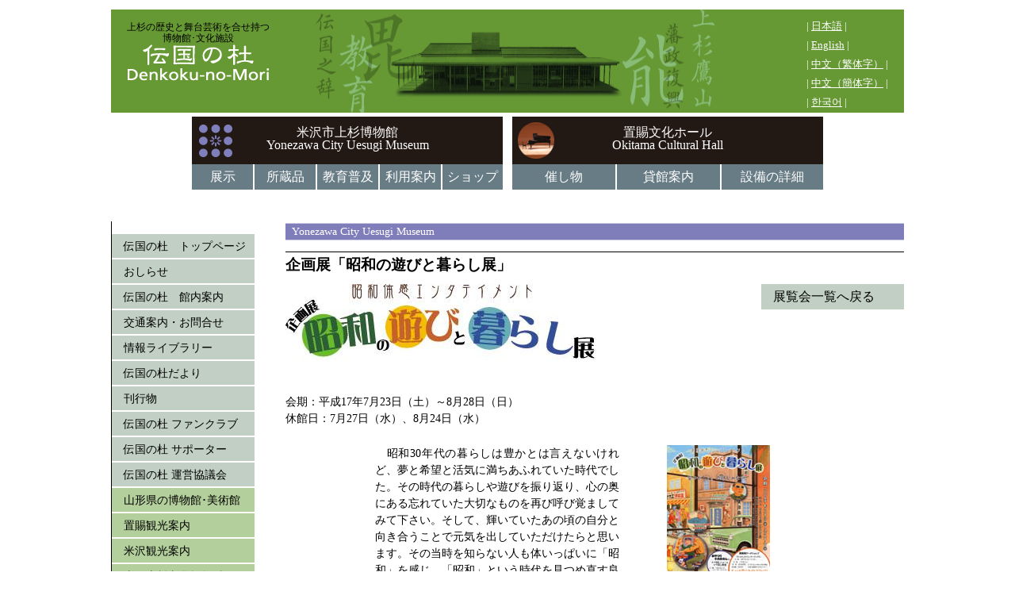

--- FILE ---
content_type: text/html
request_url: https://denkoku-no-mori.yonezawa.yamagata.jp/027syouwa_no_asobi.htm
body_size: 19512
content:
<!doctype html>
<html>
<head>
<meta charset="utf-8">
<title>［伝国の杜］米沢市上杉博物館／企画展｢昭和の遊びと暮らし展｣</title>
<link href="css/style.css" rel="stylesheet" type="text/css">
<link rel="alternate stylesheet" href="css/fontsizestandard.css" type="text/css" title="fontsizeStandard" />
<link rel="alternate stylesheet" href="css/fontsizelarge.css" type="text/css" title="fontsizeLarge" />
<link rel="alternate stylesheet" href="css/fontsizexlarge.css" type="text/css" title="fontsizeXLarge" />
<script src="js/jquery-1.8.2.min.js"></script>
<script type="text/javascript" src="js/jquery.smoothScroll.js"></script>
<!-- styleswitcher Javascript file -->
<script type="text/javascript" src="js/styleswitcher.js"></script>
<!--[if lt IE 9]>
<script src="http://html5shiv.googlecode.com/svn/trunk/html5.js"></script>
<![endif]-->
</head>

<body>
<div class="container"><!-- #BeginLibraryItem "/Library/head_img.lbi" -->  <div class="header"><a href="top.htm"><img src="image/img-header/img-header.png" width="1000" height="130"></a>
  <p class="logoimg"><a href="top.htm">上杉の歴史と舞台芸術を合せ持つ<br>博物館･文化施設<br>
<img src="image/img-header/logo-dennkoku.png" alt="伝国の杜　Denkoku-no-Mori" width="180" height="48"></a></p>
  <p class="multiplelanguages">| <a href="top.htm">日本語</a> |<br><br>| <a href="English.htm">English</a> |<br><br>
	 | <a href="Chinese_H.htm">中文（繁体字）</a> |<br><br>| <a href="Chinese_K.htm">中文（簡体字）</a> |<br><br>
	  | <a href="Korean.htm">한국어</a> |</p>
<a name="top" id="top"></a> 
<!--<ul class="fontsizeswitcherbtns">
<li>文字サイズ</li>
<li><a href="javascript:void(0);" onclick="setActiveStyleSheet('fontsizeStandard'); return false;">標準</a></li>
<li><a href="javascript:void(0);" onclick="setActiveStyleSheet('fontsizeLarge'); return false;">拡大</a></li>
<li><a href="javascript:void(0);" onclick="setActiveStyleSheet('fontsizeXLarge'); return false;">最大</a></li>
</ul> -->
  <!-- end .header --></div><!-- #EndLibraryItem --><!-- #BeginLibraryItem "/Library/head_link.lbi" --><div id="navglobal">
	<div class="navmuseum">
		<a class="inmuseum" href="uesugi.htm">米沢市上杉博物館<br>Yonezawa City Uesugi Museum</a>
		<ul class="ulmuseum">
			<li class="mus1"><a href="uesugi_schedule.htm">展示</a>
				<ul>
					<li><a href="uesugi.htm">博物館トップページ</a></li>
					<li><a href="uesugi_schedule.htm">展覧会スケジュール</a></li>
					<li><a href="rakuchyu_rakugai.htm">国宝　上杉本洛中洛外図屏風</a></li>
					<li><a href="uesugikemonjyo.htm">国宝　上杉家文書</a></li>
					<li><a href="uesugi_bunkakan.htm">上杉文華館（常設展示）</a></li>
					<li><a href="yozan.htm">鷹山シアター（常設展示）</a></li>
					<li><a href="okitama_minzoku.htm">展望室～置賜の民俗事象</a></li>
					<li><a href="uesugi_kako_all.htm">展覧会実績</a></li>
				</ul>
			</li>
			<li class="mus2"><a href="museum_database.php">所蔵品</a>
				<ul>
					<li><a href="https://www.denkoku-no-mori.yonezawa.yamagata.jp/togodb/index.html">収蔵品データベース</a></li>
				</ul>
			</li>
			<li class="mus3"><a href="education.htm">教育普及</a>
				<ul>
					<li><a href="education.htm">教育普及事業トップページ</a></li>
					<li><a href="education_schedule2025.htm">教育普及事業スケジュール</a></li>
					<li><a href="education_museum_school.htm">ミュージアムスクール</a></li>
					<li><a href="education_museum_school.htm">出前授業</a></li>
					<li><a href="education_museum_musedu.htm">ミュゼデュウ</a></li>
					<li><a href="education_kako_all.htm">教育普及事業実績 </a></li>
					<li><a href="nenpo.htm">年報</a></li>
				</ul>
			</li>
			<li class="mus4"><a href="uesugi.htm">利用案内</a>
				<ul>
					<li><a href="uesugi.htm#02">料金表</a></li>
					<li><a href="dantai_uketsuke.htm">団体の利用</a></li>
					<li><a href="dantai_school.htm">学校の先生方へ&nbsp;</a></li>
					<li><a href="barrierfree.htm">バリアフリー情報</a></li>
					<li><a href="keisai.htm">画像の貸出利用</a></li>
				</ul>
			</li>
			<li class="last mus5"><a href="shop.htm">ショップ</a>
				<ul>
					<li><a href="shop.htm">館内ショップ</a></li>
					<li><a href="http://www.uesugi-museum.shop/">インターネットショップ</a></li>
				</ul>
			</li>
			<br class="clearfloat">
		</ul>
	</div>
		<div class="navhall"><a class="inhall" href="hall.htm">置賜文化ホール<br>Okitama Cultural Hall</a>
			<ul class="ulhall">
				<li class="hall1"><a href="hall.htm">催し物</a>
					<ul>
						<li><a href="hall.htm">文化ホールトップページ</a></li>
						<li><a href="hall_schedule.htm">催し物スケジュール</a></li>
						<li><a href="hall.htm#h21">こども狂言クラブ</a></li>
						<li><a href="hall_kako_all.htm">自主事業実績</a></li>
					</ul>
				</li>
				<li class="hall2"><a href="hall_kashikan.htm">貸館案内</a>
					<ul>
						<li><a href="hall_kashikan.htm">貸館トップ</a></li>
						<li><a href="image/hall_kashikan/1404_kashikan_tebiki.pdf">利用のてびき(pdf)</a></li>
						<li><a href="image/hall_kashikan/145_kashikan_ryokin.pdf">料金表(pdf)</a></li>
					</ul>
				</li>
				<li class="last hall3"><a href="hall_setsubi.htm">設備の詳細</a>
					<ul>
						<li><a href="hall_setsubi.htm">施設概要</a></li>
						<li><a href="hall_kyakuseki.htm">ホール客席</a></li>
						<li><a href="hall_stage.htm">舞台から見た客席</a></li>
						<li><a href="hall_piano.htm">ピアノ</a></li>
					</ul>
				</li>
			</ul>
			<br class="clearfloat">
	</div>
	<br class="clearfloat">
<!-- end #navglobal -->
</div><!-- #EndLibraryItem --><!-- #BeginLibraryItem "/Library/uesugi_menu.lbi" --><div class="sidebar1">
	<ul class="nav">
		<li><a href="top.htm">伝国の杜　トップページ</a></li>
		<li><a href="top.htm#oshirase">おしらせ</a></li>
		<li><a href="map.htm">伝国の杜　館内案内</a></li>
		<li><a href="info.htm">交通案内・お問合せ</a></li>
		<li><a href="joho library.htm">情報ライブラリー</a></li>
		<li><a href="fc-newsletter.htm">伝国の杜だより</a></li>
		<li><a href="publications.htm">刊行物</a></li>
		<li><a href="fc.htm">伝国の杜 ファンクラブ</a></li>
		<li><a href="supporter.htm">伝国の杜 サポーター</a></li>
		<li><a href="management.htm">伝国の杜 運営協議会</a></li>
		<li class="tourism"><a href="museum_link.htm">山形県の博物館･美術館</a></li>
		<li class="tourism"><a href="http://oki-tama.jp/">置賜観光案内</a></li>
		<li class="tourism"><a href="http://www.yonezawa-kankou-navi.com/">米沢観光案内</a></li>
		<li class="tourism"><a href="http://uesugizaidan.or.jp/" target="_blank">米沢上杉文化振興財団</a></li>
		<li class="linklist"><a href="link.htm">リンク</a></li>
		<li class="banner"><a href="http://www.denkoku-no-mori.yonezawa.yamagata.jp/togodb/index.html" target="_blank"><img src="image/img2015set/DBbanne.png" width="180" height="70" alt="収蔵文化財総合データベース"/></a></li>
		<li class="banner"><a href="http://www.library.yonezawa.yamagata.jp/naseba/" target="_blank"><img src="image/img2015set/nasebarogo.jpg" width="180" height="70" alt="市立米沢図書館・よねざわ市民ギャラリー"/></a></li>
		<li class="banner"><a href="https://www.denkoku-no-mori.yonezawa.yamagata.jp/zabun.html" target="_blank"><img src="image/zabun/rogo2024.jpg" width="180" height="" alt="米沢市座の文化伝承館"/></a></li>
		<li class="banner"><a href="digital-map/index.html"><img src="digital-map/banner.png" width="180" height="70" alt="米沢城下絵図　デジタルマップ"></a></li>
	</ul>
	<ul class="nav">
		<li><a href="http://samidare.jp/denkoku/" target="_blank">伝国の杜ブログ</a></li>
		<li><a href="https://twitter.com/uesugi_museum?lang=ja" target="_blank">上杉博物館　X</a></li>
		<li><a href="https://twitter.com/okitama_hall" target="_blank">置賜文化ホール　X</a></li>
		<!--<li><a href="../kids.htm">キッズコーナー</a></li>-->
	</ul>
	<p class="closeddays">
		<span class="textcolorred">◆</span>博物館開館時間<br>
		<span class="museumjikan">&nbsp;　9:00～17:00</span><br>（入館は16:30まで）<br><br>
		<span class="textcolorred">◆</span>博物館休館日<br>
		4月～11月は毎月第4水曜日。<br>
		12月～3月は毎週月曜日。<br>
		（月曜日が休日の場合は<br>
		その直後の平日）<br>
		※年末年始休館があります。<br>
		※臨時休館があります。<br><br>
		<a href="pdf/calender/2025calender.pdf"  class="buttonlinklarge">2025(令和7)年度<br>休館日カレンダー(pdf)</a><br>
		<span class="textcolorred">◆</span>文化ホール休館日<br>
		毎週月曜日<br>
		（月曜日が休日の場合は<br>
		その直後の平日）<br>
		※年末年始休館があります。<br>
		※臨時休館があります。
	</p>
    <!-- end .sidebar1 -->
</div><!-- #EndLibraryItem --><div class="content">
<h3 class="sectionmuseum">Yonezawa City Uesugi Museum</h3> <h3 class="h3bordertop">企画展「昭和の遊びと暮らし展」</h3><a href="uesugi_kako_all.htm" class="backtoall">展覧会一覧へ戻る</a>
    
   
    
            <img src="image/027syouwa_no_asobi/title%20logo.jpg" width="395" height="99"><br>
            <br>
            <br>
<table width="100%" border="0" cellpadding="0" cellspacing="0">
  <tr> 
                <td width="72%" height="50"> 
                  <div align="left"> 
                    <p>会期：平成17年7月23日（土）～8月28日（日）<br>
                    休館日：7月27日（水）、8月24日（水）</p>
                    </div>
                </td>
              </tr>
            </table>
<br>
<div class="marginleft110px">
            <table width="560">
             
              <tr>
             
                <td width="55%" valign="top"><p>　昭和30年代の暮らしは豊かとは言えないけれど、夢と希望と活気に満ちあふれていた時代でした。その時代の暮らしや遊びを振り返り、心の奥にある忘れていた大切なものを再び呼び覚ましてみて下さい。そして、輝いていたあの頃の自分と向き合うことで元気を出していただけたらと思います。その当時を知らない人も体いっぱいに「昭和」を感じ、「昭和」という時代を見つめ直す良いきっかけになれば幸いです。</p></td>
                <td width="43%"> 
                  <div align="center"><a href="image/027syouwa_no_asobi/syouwa_chirashi(big).jpg"><img src="image/027syouwa_no_asobi/syouwa_chirashi.jpg" width="130" height="184" border="0"></a><br>
                    <a href="image/027syouwa_no_asobi/syouwa_chirashi(big).jpg">展覧会チラシ<br>
（クリックすると<br>
大きくなります。） </a></div>
                </td>
              </tr>
          
            </table>
            <br>
            <br>
             <table width="560">
              <tr> 
                <td colspan="2" height="20">■関連イベント　7月23日（土）1回目11:00～、2回目14:00～</td>
              </tr>
              <tr> 
                <td width="98%" height="30"> 
                  <p>「あやつり千兵衛さんのコマ回しショー &amp; 
                    コマ回し教室」 <br>
場所：伝国の杜　入口脇広場</p>
                  </td>
              </tr>
            </table>
            <br>
            <table width="560">
              <tr> 
                <td colspan="2"> ■ワークショップ　8月7日（日）13:30～</td>
              </tr>
              <tr> 
                <td width="98%"><p>「なつかしオリエンテーリング2」<br>
                  対象：小学生以上<br>
                  定員：20名程度<br>
                  参加費：500円<br>
                申込受付中</p></td>
              </tr>
            </table>
            <br>
            <table width="560">
              <tr> 
                <td colspan="2">■おもな展示品</td>
              </tr>
            </table>
            <table width="560">
              <tr> 
                <td colspan="2"><br>
                  <img src="image/027syouwa_no_asobi/caramel.jpg" width="147" height="20"></td>
              </tr>
              <tr> 
                <td width="97%"><p>待ち構えるのは昭和30年代の町並。<br>
                あなたが感じるのはなつかしさ？それとも新鮮なおどろきでしょうか？</p></td>
              </tr>
            </table>
            <table width="560">
           
              <tr> 
                <td width="97%"> <img src="image/027syouwa_no_asobi/syokudo.JPG" width="300" height="225"></td>
              </tr>
              <tr> 
               
                <td width="97%">大衆食堂</td>
              </tr>
            </table>
             <table width="560">
             
              <tr> 
               
                <td width="97%"><img src="image/027syouwa_no_asobi/watch-shop.jpg" width="300" height="225"></td>
              </tr>
              <tr> 
              
                <td width="97%">時計屋</td>
              </tr>
            </table>
             <table width="560">
           
              <tr>
               
                <td width="97%"><img src="image/027syouwa_no_asobi/shop.jpg" width="300" height="225"></td>
             
              </tr>
              <tr>
                
                <td width="97%">商店</td>
               
              </tr>
            </table>
            <br>
            <table width="560">
              <tr> 
                <td colspan="2"><img src="image/027syouwa_no_asobi/natsukashi.jpg" width="246" height="20"></td>
              </tr>
              <tr> 
               
                <td width="97%"><p>戦前から戦後の昭和40年代までのおもちゃが大集合。あなたが遊んだおもちゃもあるかもしれません。</p></td>
              </tr>
            </table>
             <table width="560">
             
              <tr> 
               
                <td width="49%"> 
                  <div align="center"><img src="image/027syouwa_no_asobi/boat.jpg" width="200" height="103"></div>
                </td>
                <td width="48%"> 
                  <div align="center"><img src="image/027syouwa_no_asobi/menko.jpg" width="200" height="103"></div>
                </td>
              </tr>
              <tr> 
             
                <td width="49%"> 
                  <div align="center">ブリキのボート</div>
                </td>
                <td width="48%"> 
                  <div align="center">メンコ</div>
                </td>
              </tr>
            </table>
            <br>
             <table width="560">
              <tr> 
                <td colspan="2"><img src="image/027syouwa_no_asobi/museum.jpg" width="161" height="40"></td>
              </tr>
              <tr> 
             
                <td width="97%"><p>当館の歩みを昭和の流れとともにご紹介させていただきます。<br>
                懐かしい展覧会ポスターもお目見え。あなたの記憶にある展覧会もありますか？ </p></td>
              </tr>
            </table>
            <table width="560">
             
              <tr> 
               
                <td width="97%"><img src="image/027syouwa_no_asobi/site2.jpg" width="400" height="250"><br>                  <br> </td>
              </tr>
              <tr> 
          
                <td width="97%"><img src="image/027syouwa_no_asobi/site1.jpg" width="400" height="262"></td>
              </tr>
                            <tr> 
           
                <td width="97%">昭和40～50年代の上杉博物館の展示風景</td>
              </tr>

              
            </table>
            <br>
            <br>
            <br>
<h3>料　金</h3>
 <table width="560" class="tablecommon">
  <tr> 
                <td width="78" height="29"> 
                  <div align="center"> 種　別 </div>
                </td>
                <td width="160" height="29"> 
                  <div align="center">企画展</div>
                </td>
                <td width="160" height="29"> 
                  <div align="center">常設展と企画展<br>
セット券</div>
                </td>
              </tr>
              <tr> 
                <td width="78" height="40"> 
                  <div align="center">一般</div>
                </td>
                <td width="160" height="40"> 
                  <div align="center">３００円<br>
（２４０円）</div>
                </td>
                <td width="160" height="40"> 
                  <div align="center">５００円<br>
（４００円）</div>
                </td>
              </tr>
              <tr> 
                <td width="78" height="40"> 
                  <div align="center">高校･大学生</div>
                </td>
                <td width="160" height="40"> 
                  <div align="center">２００円<br>
（１６０円）</div>
                </td>
                <td width="160" height="40"> 
                  <div align="center">３００円<br>
（２４０円）</div>
                </td>
              </tr>
              <tr> 
                <td width="78" height="40"> 
                  <div align="center">小･中学生</div>
                </td>
                <td width="160" height="40"> 
                  <div align="center">１００円<br>
（８０円）</div>
                </td>
                <td width="160" height="40"> 
                  <div align="center">１５０円<br>
（１２０円）</div>
                </td>
              </tr>
              <tr> 
                <td colspan="3" height="30"> 
                  <div align="center">（　）内は２０名以上の団体料金です。</div>
                </td>
              </tr>
            </table>
</div>         <!-- end .content --></div><!-- #BeginLibraryItem "/Library/foot_link.lbi" -->  <div class="footer">
  <p class="gototop"><a href="#top">▲上へ移動</a></p>
  <p class="copyright">Copyright 2015, Denkoku-no-Mori  All right reserved.</p>
    <p class="footercontent"><!--この .footer には宣言 position:relative; が含まれており、Internet Explorer 6 の .footer に hasLayout を指定し、適切にクリアします。IE6 をサポートする必要がない場合は削除できます。-->
<a href="top.htm"><img src="image/img-header/logo-dennkoku-footer.png" width="100" height="27" class="logo"></a>
</p>
    <!-- end .footer --></div><!-- #EndLibraryItem --><!-- end .container --></div>
<script type="text/javascript">
var gaJsHost = (("https:" == document.location.protocol) ? "https://ssl." : "http://www.");
document.write(unescape("%3Cscript src='" + gaJsHost + "google-analytics.com/ga.js' type='text/javascript'%3E%3C/script%3E"));
</script>
<script type="text/javascript">
try {
var pageTracker = _gat._getTracker("UA-10006276-1");
pageTracker._trackPageview();
} catch(err) {}</script>
</body>
</html>


--- FILE ---
content_type: text/css
request_url: https://denkoku-no-mori.yonezawa.yamagata.jp/css/style.css
body_size: 26746
content:
@charset "utf-8";
body {
	font-100%/1.4 "ヒラギノ角ゴ Pro W3", "Hiragino Kaku Gothic Pro", "メイリオ", Meiryo, Osaka, "ＭＳ Ｐゴシック", "MS P Gothic", sans-serif;
	margin:0 10px;
	padding:0;
	color: #000;
	line-height:1;
}

/* ~~ エレメント / タグセレクター ~~ */
ul, ol, dl { /* ブラウザー間の相違により、リストの余白とマージンをゼロにすることをお勧めします。一貫性を保つために、量をここで指定するか、リストに含まれるリスト項目 (LI、DT、DD) で指定できます。より詳細なセレクターを記述しない限り、ここで指定する内容が .nav リストにも適用されることに注意してください。 */
	padding: 0;
	margin: 0;
}
h1, h2, h3, h4, h5, h6, p {
	margin: 0;	 /* 上マージンを削除すると、マージンを含む div からマージンがはみ出す場合があるという問題を回避できます。残った下マージンにより、後続のエレメントからは離されます。 */

}
h3{
	line-height:1.3em;
	}
h3.h3bordertop{
	border-top:1px solid #000000;
	line-height:1.3em;
	margin:12px 0 12px;
	padding-top:4px;
	/*見出し用指定。上線付き。*/
	}
h3.sectionmuseum{
	margin:0 0 12px 0;
	padding:4px 8px;
	color:#fff;
	background-color:#807eba;/*薄いムラサキ色（アイコン色）*/
	font-weight:normal;
	font-size:90%;
	transform: scale( 1   , 0.8 ); 
	}
h3.sectionhall{
	margin:0 0 12px 0;
	padding:4px 8px;
	color:#fff;
	background-color:#b3cf9b;/*薄いミドリ色（アイコン色）*/
	font-weight:normal;
	font-size:90%;
	transform: scale( 1   , 0.8 ); 
	}
a img { /* このセレクターは、一部のブラウザーでイメージをリンクで囲んだ場合にイメージの周囲に表示される初期設定の青いボーダーを削除します。 */
	border: none;
}

/* ~~ サイトのリンクのスタイル付けは、ホバー効果を作成するセレクターグループも含め、この順序にする必要があります。~~ */
a:link {
	color:#090;/*リンク用ミドリ色*/
	text-decoration: underline; /* 非常に特殊な表示方法でリンクをスタイル付けする場合を除き、一目で見分けられるように下線を指定することをお勧めします。 */
}
a:visited {
	color: #666;
	text-decoration: underline;
}
a:hover, a:active, a:focus { /* このセレクターグループは、キーボードを使用するユーザーに対し、マウスを使用するユーザーと同じホバー効果を提供します。 */
	text-decoration: none;
}
a.buttonlink{
	border:1px solid #090;
	border-radius:4px;
	padding:1px 10px;
	}
a.buttonlinklarge{
	display:block;
	color:#000;
	background-color: #c1cfc4;/*ナビ用ミドリグレー色（基本）*/
	border-radius:6px;
	padding:12px 12px;
	}

a.buttonlinklarge:hover, 
a.buttonlinklarge:active, 
a.buttonlinklarge:focus{
	color:#fff;
	background-color:#687c86;/*青灰色*/
	}
	
	/*buttonlinklargeboxは、リンクボタンを横並びにするためにフロートをかけています。トップページ最下部で使用。*/
a.buttonlinklargebox{
	display:block;
	width:185px;
	margin-right:10px;
	float:left;
	color:#000;
	background-color: #D9EBD3;
	border-radius:6px;
	padding:12px 0;
	font-size:90%;
	font-weight:normal;
	line-height:1.2em;
	text-decoration:none;
	text-align:center;
	}
a.buttonlinklargebox:hover, 
a.buttonlinklargebox:active, 
a.buttonlinklargebox:focus{
	background-color: #c1cfc4;/*ナビ用ミドリグレー色（基本）*/
	}
	
.cap{
	font-size:70%;
	line-height:1.4em;
	}
/*文字のサイズ*/

.text200{
	font-size:200%;
	}
.text150{
	font-size:150%;
	}
.text130{
	font-size:130%;
	}
.text120{
    font-size: 120%;
    color: #006699;
	}
.text110{
	font-size:110%;
	}
.text100{
	font-size:100%;
	}
.text90{
	font-size:90%;
	}
.text80{
	font-size:80%;
	}
.text70{
	font-size:70%;
	}
.text60{
	font-size:60%;
	}
.text50{
	font-size:50%;
	}
	
/*色付きの文字*/
.textcolorblue{
	color:#006699;/*青い文字色*/	
	}
.textcolorred{
	color:#990000;/*赤い文字色*/	
	}
.textcolorrouge{
	color:red;/*鮮やかな赤い文字色*/	
	}
.textcolorgreen{
	color:#009900;/*ミドリの文字色*/	
	}
.textcolorviolet{
		color:#7f7fbc;/*ムラサキ色*/
		}
.textcolororange{
		color:#ee7d46;/*オレンジ色*/
		}
		
/*色付きの文字（トップページ用）*/		
.textcolormuseum{
		color:#7f7fbc;/*ムラサキ色(博物館用の色)*/
		}
.textcolorhall{
		color:#639434;/*ミドリ色（文化ホール用の色）*/
		}
.textcolortopics{
		color:#ee7d46;/*オレンジ色（トップページやトピックス用の色）*/
		}

/* ~~ この固定幅コンテナが他の div を囲みます。~~ */
.container {
	width: 1000px;
	background-color: #FFF;
	margin: 0 auto; /* 幅に加え、両側を自動値とすることで、レイアウトが中央に揃います。 */
}
.container {
}
.container {
}



/*スマホページへ移動のリンクボタン。PC版トップページに設置。*/
#gosp{
	display:none;
	/*パソコンでは隠し、スマホではジャバスクリプトで表示。*/
	}
#gosp a{
	display:block;
	text-align:center;
	color:#ffffff;
	background-color:#7f7fbc;
	border-radius:12px;
	margin:10px;
	padding:20px;
	font-size:150%;
	line-height:1.5em;
	}
#gosp a:hover, 
#gosp a:active, 
#gosp a:focus{
	background-color:#669933;/*ミドリ色*/
	}


/* ~~ ヘッダーには幅は指定されません。ヘッダーはレイアウトの幅全体まで広がります。ヘッダーには、ユーザー独自のリンクされたロゴに置き換えられるイメージプレースホルダーが含まれます。~~ */
.header {
	height:123px;
	margin:12px 0;
	position:relative;
	}
.header .logoimg{
	position:absolute;
	font-size:76%;
	text-align:center;
	line-height:1.2;
	top:15px;
	left:20px;
	}
.header .logoimg a{
	color:#000;
	text-decoration:none;
	}
.header .multiplelanguages{
	color:#fff;
	position:absolute;
	top:15px;
	right:20px;
	font-size:80%;
		}
.header .multiplelanguages a{
	color:#fff;
	}
.header ul.fontsizeswitcherbtns{
	width:140px;
	font-size:80%;
	margin:0;
	padding:0;
	list-style: none;
	position:absolute;
	right:0;
	bottom:10px;
	}
.header ul.fontsizeswitcherbtns li a{ 
	display:block;
	margin-right:4px;
	float:left;
	padding:4px 6px;
	border:1px solid #000;
	border-radius:6px;
	color:#000;
	background-color:#fff;
	text-decoration:none;
	}
.header ul.fontsizeswitcherbtns li a:hover{
	color:#fff;
	background-color:#687c86;
	}
.header ul.fontsizeswitcherbtns li:first-child{ 
	border: none;
	color:#fff;
	background-color: transparent;
	margin-bottom:4px;
	}
/* ~~ レイアウトに使用するカラムです。~~ 

1) 余白は、div の上部または下部にのみ配置されます。これらの div 内のエレメントには、それ自体に余白があるので、ボックスモデル計算を行う必要がありません。ただし、div 自体に両側の余白やボーダーを指定した場合、その値が加算されたものが合計幅になることに注意してください。div 内のエレメントの余白を削除し、さらにその div 内に、全体のデザインに必要な幅や余白を指定していない 2 つ目の div を追加することもできます。

2) カラムはすべてフロートしているため、マージンは指定されていません。マージンを追加する必要がある場合は、フロート方向には指定しないでください (例えば、右フロートに設定した div の右マージン)。多くの場合、代わりに余白を使用できます。このルールに従わない場合は、div のルールに「display:inline」宣言を追加し、一部のバージョンの Internet Explorer でマージンが 2 倍になるバグを回避する必要があります。

3) クラスはドキュメント内で複数回使用できるので (またエレメントには複数のクラスを適用できます)、カラムには ID ではなくクラス名が割り当てられます。例えば、必要に応じて 2 つのサイドバー div をスタックできます。クラスを各ドキュメントで一度しか使用しないのであれば、ユーザーの好みに応じて、クラス名を ID に変更することができます。

4) ナビゲーションを左ではなく右に配置したい場合、これらのカラムを反対方向にフロートさせると (すべて左方向にする代わりに、すべて右方向に設定)、反転してレンダリングされます。HTML ソース内で div を移動する必要はありません。

*/

#navglobal{
	margin-bottom:40px;
	width:796px;
	margin:12px auto 40px auto;
	}
.navmuseum, .navhall{
	text-align:center;
	width:392px;
	float:left;
	}
.navmuseum{
	margin-right:12px;
	}
a.inmuseum, a.inhall, a.inmuseum:visited, a.inhall:visited{
	display:block;
	height:48px;
	padding-top:12px;
	color:#ffffff;
	background-color:#221814;
	text-decoration:none;
	}
a.inmuseum{
	background-image:url(../image/img-header/img-mark-mus.png);
	background-repeat:no-repeat;
	}
a.inhall{
	background-image:url(../image/img-header/img-mark-hall.png);
	background-repeat:no-repeat;
	}
a.inmuseum:hover{
	background-color:#807eba;/*薄いムラサキ色（アイコン色）*/
	}
a.inhall:hover{
	background-color:#b3cf9b;/*薄いミドリ色（アイコン色）*/
	}	
ul.ulmuseum, ul.ulhall{
	margin-right:-12px;
	padding:0;
	list-style-type:none;
	
	}

	/*美術館の項目*/
	/*背景色青灰色*/

ul.ulmuseum li{
	float:left;
	}
ul.ulmuseum li a{
	display:block;
	width:77px;
	margin:0 2px 0 0;
	padding:8px 0;
	color:#ffffff;
	background-color:#687c86;
	text-decoration:none;
	}
ul.ulmuseum li.last>a{
	width:76px;
	/*美術館の最後の項目は横幅調整の為1px増やす*/
	/*liのクラス名を使用したのでwidthが承継されないように、記号＞を使用して直接の子要素だけに横幅を指定。*/
	}
	/*文化ホールの項目*/
	/*背景色青灰色*/
	ul.ulhall li{
		float:left;
		}
ul.ulhall li a{
	display:block;
	width:130px;
	margin:0 2px 0 0;
	padding:8px 0;
	color:#ffffff;
	background-color:#687c86;
	text-decoration:none;
	
	}
ul.ulhall li.last>a{
	width:128px;
	/*文化ホールの最後の項目は横幅調整の為2px減らす*/
	/*liのクラス名を使用したのでwidthが承継されないように、記号＞を使用して直接の子要素だけに横幅を指定。*/
	}
ul.ulmuseum li.last a, ul.ulhall li.last a{
	margin:0 0 0 0;
	}
ul.ulmuseum li a:hover{
	color:#000000;
	background-color:#807eba;/*薄いムラサキ色（アイコン色）*/
	}
ul.ulhall li a:hover{
	color:#000000;
	background-color:#b3cf9b;/*薄いミドリ色（アイコン色）*/
	}
	
/* 子メニュー - .sub-menu */
ul.ulmuseum, 
ul.ulhall{
	position:relative;
	}

ul.ulmuseum li.mus1 ul{
	list-style-type:none;
	display: none;
	width:240px;
	position: absolute;
	top: 30px;
	left:0;
  }
ul.ulmuseum li.mus2 ul{
	list-style-type:none;
	display: none;
	width:240px;
	position: absolute;
	top: 30px;
	left:79px;
  }
ul.ulmuseum li.mus3 ul{
	list-style-type:none;
	display: none;
	width:240px;
	position:absolute;
	top:30px;
	left:158px;
  }
ul.ulmuseum li.mus4 ul{
	list-style-type:none;
	display: none;
	width:240px;
	position: absolute;
	top: 30px;
	left:237px;
  }
ul.ulmuseum li.mus5 ul{
	list-style-type:none;
	display: none;
	width:240px;
	position: absolute;
	top: 30px;
	left:316px;
  } 
ul.ulhall li.hall1 ul{
	list-style-type:none;
	display: none;
	width:240px;
	position: absolute;
	top: 30px;
	left:0;

}
ul.ulhall li.hall2 ul{
			list-style-type:none;
  display: none;
    width:240px;
  position: absolute;
  top: 30px;
  left:132px;

}
ul.ulhall li.hall3 ul{
	list-style-type:none;
  display: none;
    width:240px;
  position: absolute;
  top: 30px;
  left:264px;
}
 
ul.ulmuseum li ul li a, 
ul.ulhall li ul li a{
	width:202px;
	color: #000;
	background:#ffffff;/*白*/
	padding:4px 4px;
	display:block;
	border-bottom:1px solid #000;
	text-align:left;
	font-size:90%;
	 

}

ul.ulmuseum ul a:hover{
  color: #fff;
  background-color:#807eba;/*薄いムラサキ色（アイコン色）*/
} 
ul.ulhall ul a:hover{
  color: #fff;
  background-color:#b3cf9b;/*薄いミドリ色（アイコン色）*/
}
/* ホバーで子メニュー表示 */
ul.ulmuseum li:hover ul, 
ul.ulhall li:hover ul{
	width:210px;
  display: block;
  z-index:10;
}

	
	
.sidebar1{
	float: left;
	width: 180px;
	margin-bottom:30px;
}
.content{
	padding: 0;
	width: 780px;
	float: right;
	margin-bottom: 30px;
	color: #000000;
}
.content p{
    font-size: 90%;
    line-height: 1.5em;
    text-align: justify;
    text-justify: inter-ideograph;
    color: #000000;
	}
.content p.w560px{
	width:560px;
	margin-right:20px;
	}
.content p.w280px{
	width:280px;
	margin-right:20px;
	}
.content h1{
	font-size:136%;
	font-weight:bold;
	margin-bottom:20px;
	}
.content h2{
	font-size:120%;
	font-weight:bold;
	margin-bottom:10px;
	}

/* ~~ このセレクターグループは、.content 内のリストに領域間隔を指定します。~~ */
.content ul, .content ol { 
	padding: 0 15px 15px 40px; /* この余白は、上述の見出しと段落ルールの右の余白を表します。下の余白はリスト内の他のエレメントとの間隔用に配置され、左の余白はインデント作成用に配置されています。これは必要に応じて調整できます。 */
}

/*クラス名boxはトップページの展覧会、催し物、教育普及の項目範囲。*/
.content .box{
    border-top: 1px solid #000;
    margin-bottom: 20px;
    color: #FF0000;
	}
.content .box .phot{
	width:200px;
	margin-right:20px;
	float:left;
	line-height:1.5;
	}
.content .box .txt{
	width:560px;
	float:left;
	text-align: justify;
	text-justify: inter-ideograph;
	}
.content .box .txt:before {
	content:".";/*空の要素としてピリオドを挿入*/
	display:block;
	color:#fff;
	width:330px;
	margin-bottom:8px;
	height:0px;
	border-bottom:4px solid #000;/*黒色が初期設定*/
}
.content .box .txtm:before {
	content:".";/*空の要素としてピリオドを挿入*/
	display:block;
	color:#fff;
	width:330px;
	margin-bottom:8px;
	height:0px;
	border-bottom:4px solid #7f7fbc;/*ムラサキ色*/
	}
.content .box .txth:before {
		content:".";/*空の要素としてピリオドを挿入*/
	display:block;
	color:#fff;
	width:330px;
	margin-bottom:8px;
	height:0px;
	border-bottom:4px solid #639434;/*ミドリ色*/
	}
.content .box .txtt:before {
		content:".";/*空の要素としてピリオドを挿入*/
	display:block;
	color:#fff;
	width:330px;
	margin-bottom:8px;
	height:0px;
	border-bottom:4px solid #ee7d46;/*オレンジ色*/
	}
.content .box .txtc:before {
		content:".";/*空の要素としてピリオドを挿入*/
	display:block;
	color:#fff;
	width:330px;
	margin-bottom:8px;
	height:0px;
	border-bottom:4px solid #FFFFFF;/*透明*/
	}
.supporterbox{
	/*伝国の杜サポーターの紹介*/
	width:210px;
	height:320px;
	float:left;
	border:1px solid #000000;
	margin:0 8px 20px 0;
	padding:20px 20px;
	font-size:90%;
	}
.supporterbox h3{
	color:#ee7d46;/*オレンジ色*/
	}

p.closeddays{
	/*サイドバー内の休館日表示*/
	margin-bottom:10px;
	font-size:82%;
	line-height:1.4em;
	}
p.closeddays .museumjikan{
	/*サイドバー内の休館日表示内の博物館の開館時間*/
		font-size:150%;
		}
		
		
		
		
/* ~~ ナビゲーションリストのスタイル付け (Spry などの事前作成済みのフライアウトメニューを使用する場合は削除できます) ~~ */

/*ul.nav li li a:hover {
  background: #0090aa;
}*/
ul.nav * {

}	
ul.nav {
	border-left:1px solid #000;
	list-style: none; /* リストのマーカーを削除します。 */
	margin-bottom: 15px; /* 下のコンテンツのナビゲーション間の間隔を作成します。 */
}
ul.nav:before {
	content:".";/*空の要素としてピリオドを挿入*/
	color:#fff;
	margin-top:-40px;
}
ul.nav:after {
	content:".";/*空の要素としてピリオドを挿入*/
	color:#fff;
	height:40px;
}
ul.nav li {
	margin-bottom:2px;
	font-size:90%;
}
ul.nav a, ul.nav a:visited { /* これらのセレクターをグループ化することで、リンクのボタン表示が訪問後も確実に保持されます。 */
	padding: 8px 5px 8px 15px;
	display: block; /* リンクにブロックプロパティを指定し、リンクが含まれる LI 全体がリンクになるようにします。これにより、領域全体がマウスのクリックに反応するようになります。 */
	width: 160px;  /*この幅により、IE6 でボタン全体をクリックできるようになります。IE6 をサポートする必要がない場合は削除できます。適切な幅を計算するには、サイドバーコンテナの幅からそのリンクの余白を減算します。 */
	text-decoration: none;
	color:#000000;
	background-color: #c1cfc4;/*ナビ用ミドリグレー色（基本）*/
}
ul.nav li.tourism a{
	background-color:#b3cf9b;/*ナビ用ミドリグレー色（観光）*/
	}
ul.nav li.linklist a{
	background-color:#cccccc;/*ナビ用グレー色（リンク）*/
	}
ul.nav a:hover, ul.nav a:active, ul.nav a:focus, 
ul.nav li.tourism a:hover, 
ul.nav li.linklist a:hover

{ /* マウスを使用する場合もキーボードを使用する場合も、背景色とテキストカラーを変更します。 */
	background-color: #469337;/*ミドリ色*/
	background-color:#687c86;/*青灰色*/
	color: #FFF;
}

/* DBバナー */
ul.nav li.banner a {
	padding: 0;
	margin: 0;
	border: 0;
	width: 180px;
	height: 70px;
}

/* ~~ フッター ~~ */
.footer {
	/*height:123px;*/
	margin-bottom:12px;	
	position: relative;/* IE6 に、適切にクリアするための hasLayout を指定します。 */
	clear: both; /* この clear プロパティにより .container は、カラムの範囲がどこまでかを認識してその範囲を含めるようになります。 */
}
.gototop{
	}
.gototop a, .gototop a:visited { /* これらのセレクターをグループ化することで、リンクのボタン表示が訪問後も確実に保持されます。 */
	display: block; /* リンクにブロックプロパティを指定し、リンクが含まれる LI 全体がリンクになるようにします。これにより、領域全体がマウスのクリックに反応するようになります。 */
	width: 120px;  /*この幅により、IE6 でボタン全体をクリックできるようになります。IE6 をサポートする必要がない場合は削除できます。適切な幅を計算するには、サイドバーコンテナの幅からそのリンクの余白を減算します。 */
	margin:0 0 10px auto;
	padding: 8px 5px 8px 15px;
	text-decoration: none;
	color:#000000;
	background-color: #c1cfc4;/*ナビ用ミドリグレー色（基本）*/
	border-radius:6px;
}
.gototop a:hover, .gototop a:active, .gototop a:focus

{ /* マウスを使用する場合もキーボードを使用する場合も、背景色とテキストカラーを変更します。 */
	background-color: #469337;/*ミドリ色*/
	background-color:#687c86;/*青灰色*/
	color: #FFF;
}
.copyright{
	background-color:#fff;
	text-align:center;
	font-size:80%;
	border-top:1px solid #000;
	padding-top:8px;
	padding-bottom:10px;
	}
.footer .footercontent{
	background-color:#639434;/*ミドリ色*/
	background-color:#669933;/*ヘッターのミドリ色*/
	}
.footer .logo{
	margin:10px 0 10px 15px;
	}
/* ~~ その他の float/clear クラス ~~ */
.fltrt {  /* このクラスを使用すると、ページ内でエレメントを右にフローティングさせることができます。フローティングさせるエレメントは、ページ内で横に並べて表示するエレメントの前に指定する必要があります。 */
	float: right;
	margin-left: 8px;
}
.fltlft { /* このクラスを使用すると、ページ内でエレメントを左にフローティングさせることができます。フローティングさせるエレメントは、ページ内で横に並べて表示するエレメントの前に指定する必要があります。 */
	float: left;
	margin-right: 8px;
}
.clearfloat { /* このクラスは、#footer が #container から削除されているか取り出されている場合に、<br /> または空の div で、フローティングさせる最後の div に続く最後のエレメントとして (#container 内に) 配置できます。 */
	clear:both;
	height:0;
	font-size: 1px;
	line-height: 0px;
}



/* テーブルの共通設定。表組みの横幅はタグに指定。
table幅の指定・隣接するセルのボーダーを重ねて表示 */
table.tablecommon {
        border-collapse: collapse;
		font-size:90%;
		line-height:1.4em;
}
/* tr tdの指定 */
table.tablecommon tr td {
    background-color: #ffffff;
    border: 1px solid #666666;
    padding: 8px;
    text-align: left;
}
/*テーブルレイアウトに左マージン110pxで中央移動*/
.marginleft110px{
	margin-left:110px;
	}
/*テーブルレイアウトに左マージン140pxで中央移動*/
.marginleft140px{
	margin-left:140px;
	}
ul.linklist{
	font-size:80%;
	margin:0;
	padding:0;
	list-style: none;
	margin-top:100px;
	padding-top:10px;
	border-top:1px dotted #000;
	}
ul.linklist li{
	margin-bottom:10px;
	padding-bottom:10px;
	border-bottom:1px dotted #000;
	}
ul#kakomuseum, 
ul#kakohall, 
ul#kakoeducation{
	margin:0;
	padding:0;
	list-style: none; /* リストのマーカーを削除します。 */
	float:right;
	}
ul#kakomuseum li, 
ul#kakohall li, 
ul#kakoeducation li{
	margin-bottom:2px;
	font-size:90%;
}
ul#kakomuseum a, 
ul#kakomuseum a:visited, 
ul#kakohall a, 
ul#kakohall a:visited, 
ul#kakoeducation a, 
ul#kakoeducation a:visited{ /* これらのセレクターをグループ化することで、リンクのボタン表示が訪問後も確実に保持されます。 */
	padding: 8px 5px 8px 15px;
	display: block; /* リンクにブロックプロパティを指定し、リンクが含まれる LI 全体がリンクになるようにします。これにより、領域全体がマウスのクリックに反応するようになります。 */
	width: 160px;  /*この幅により、IE6 でボタン全体をクリックできるようになります。IE6 をサポートする必要がない場合は削除できます。適切な幅を計算するには、サイドバーコンテナの幅からそのリンクの余白を減算します。 */
	text-decoration: none;
	color:#000000;
	background-color: #c1cfc4;/*ナビ用ミドリグレー色（基本）*/
}
ul#kakomuseum a:hover, 
ul#kakomuseum a:active, 
ul#kakomuseum a:focus, 
ul#kakohall a:hover, 
ul#kakohall a:active, 
ul#kakohall a:focus, 
ul#kakoeducation a:hover, 
ul#kakoeducation a:active, 
ul#kakoeducation a:focus{ /* マウスを使用する場合もキーボードを使用する場合も、背景色とテキストカラーを変更します。 */
	background-color: #469337;/*ミドリ色*/
	background-color:#687c86;/*青灰色*/
	color: #FFF;
}


a.backtoall, 
a.backtoall:visited{ /* これらのセレクターをグループ化することで、リンクのボタン表示が訪問後も確実に保持されます。 */
	
	display: block; /* リンクにブロックプロパティを指定し、リンクが含まれる LI 全体がリンクになるようにします。これにより、領域全体がマウスのクリックに反応するようになります。 */
	width: 160px;  /*この幅により、IE6 でボタン全体をクリックできるようになります。IE6 をサポートする必要がない場合は削除できます。適切な幅を計算するには、サイドバーコンテナの幅からそのリンクの余白を減算します。 */
	padding: 8px 5px 8px 15px;
	text-decoration: none;
	color:#000000;
	background-color: #c1cfc4;/*ナビ用ミドリグレー色（基本）*/
	float:right;
} 
a.backtoall:hover, 
a.backtoall:active, 
a.backtoall:focus{ /* マウスを使用する場合もキーボードを使用する場合も、背景色とテキストカラーを変更します。 */
	background-color:#687c86;/*青灰色*/
	color: #FFF;
}

.listtenrankai{
	width:560px;
	line-height:1.8em;
	}
.listtenrankai a{
	color:#000000;
	}
.listtenrankai .annodomini{
	font-size:90%;
	margin:24px 0 8px 0;
	padding:0 0 0 12px;
	border-top:1px solid #000000;
	color:#ee7d46;/*オレンジ色*/
	}
.summerfes2015{
	border:1px solid #000000;
	}
.parent{
  width: 600px
  /*↑親要素のwidthを100pxに*/
  }
.ticket table {
width: 800px;
height: 150px;
border: 1px #FFC0CB;
border-collapse: collapse;
background-color: #f0ffff;
}

.ticket td {
border: 1px #8FBC8F solid;
background-color: rgba(212,249,249,1.00);
padding: 15px 5px;
text-align: center;
vertical-align: middle;
}

.ticket th {
border: 1px (#F0FFF0 solid);
background-color: rgba(101,158,141,1.00);
padding: 15px 5px;
text-align: center;
vertical-align: middle;
}
p.left {text-align: left}
.video-wrap {
  max-width: 50%; /* ここに動画の横幅を指定 */
}
.movie-wrap {
     position: relative;
     padding-bottom: 56.25%; /*アスペクト比 16:9の場合の縦幅*/
     height: 0;
     overflow: hidden;
}
 
.movie-wrap iframe {
     position: absolute;
     top: 0;
     left: 0;
     width: 100%;
     height: 100%;
}

.youtube {
position: relative;
height: 0;
padding-bottom: 56.25%;
overflow:hidden;
}
.youtube iframe {
position: absolute;
width: 100%;
height: 100%;
top: 0;
left: 0;
}

.new::before {
    position: absolute;
    content: "NEW";
    top: -7px;
    left: -20px;
    background-color: crimson;
    padding: 5px 25px;
    transform: rotate(-20deg);
}

.profile {
  background: #FFF;
  width: 300px;
  padding: 2rem;
  border: 1px solid #1a1a1a;
}

.profile__img {
  display: block;
  width: 160px;
  height: 160px;
  border-radius:50%;
  margin: 0 auto;
}

.profile__name {
  text-align:center;
  font-weight:bold;
  font-size:1.2rem;
  margin: 1rem auto 1rem;
  letter-spacing:.1rem;
}

.profile__desc {
  line-height:1.6rem;
}.table tr th {
.heading-21 {
    position: relative;
    padding: .5em .7em .4em;
    border-bottom: 3px solid #2589d0;
    color: #333333;
}

.heading-21::before,
.heading-21::after {
    position: absolute;
    left: 30px;
    bottom: -15px;
    width: 30px;
    height: 15px;
    clip-path: polygon(0 0, 100% 0, 50% 100%);
    content: '';
}

.heading-21::before {
    background-color: #2589d0;
}

.heading-21::after {
    bottom: -11px;
    background-color: #fff;
}


--- FILE ---
content_type: text/css
request_url: https://denkoku-no-mori.yonezawa.yamagata.jp/css/fontsizestandard.css
body_size: 81
content:
@charset "utf-8";
.sidebar1 {
	font-size:100%;
	}
.content {
	font-size:100%;
	}


--- FILE ---
content_type: text/css
request_url: https://denkoku-no-mori.yonezawa.yamagata.jp/css/fontsizelarge.css
body_size: 80
content:
@charset "utf-8";
.sidebar1 {
	font-size:120%;
	}
.content {
	font-size:120%;
	}

--- FILE ---
content_type: text/css
request_url: https://denkoku-no-mori.yonezawa.yamagata.jp/css/fontsizexlarge.css
body_size: 80
content:
@charset "utf-8";
.sidebar1 {
	font-size:150%;
	}
.content {
	font-size:150%;
	}